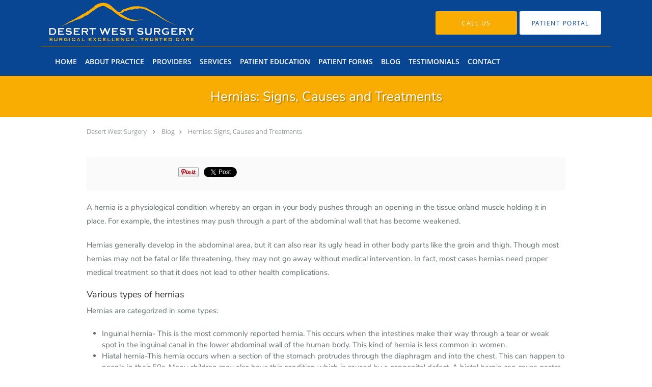

--- FILE ---
content_type: text/html; charset=UTF-8
request_url: https://www.desertwestsurgery.com/blog/hernias-signs-causes-and-treatments
body_size: 17430
content:
<!DOCTYPE html>
<!--[if IE 9 ]><html class="ie9" lang="en"> <![endif]-->
<!--[if (gt IE 9)|!(IE)]><!--> <html class="" lang="en"> <!--<![endif]-->
  <head>
    <meta charset="utf-8">
    <meta name="viewport" content="width=device-width, initial-scale=1.0">

    
    
        <meta name="google-site-verification" content="_Xlp3fbaCe3qkxJznWGKRMeZrHJhhgbgCUoc6nTkPLo" />
    
    
      
            <link rel="canonical" href="https://www.desertwestsurgery.com/blog/hernias-signs-causes-and-treatments" />
    
    <link rel="shortcut icon" href="https://sa1s3optim.patientpop.com/assets/images/patientpop/favicon.ico" type="image/x-icon">
    <link rel="icon" href="https://sa1s3optim.patientpop.com/assets/images/patientpop/favicon.ico" type="image/x-icon">

    <title>Hernias: Signs, Causes and Treatments: Desert West Surgery : Minimally Invasive Surgeons</title>
    <meta name="description" content="A hernia is a physiological condition whereby an organ in your body pushes through an opening in the tissue or/and muscle holding it in place. For example, the " />

      <link rel="stylesheet" href=https://www.desertwestsurgery.com/css/practice.atomic.application.css>

          <style>
.primary-fg{
  color:#084693 !important;
}
.primary-bg{
  background:#084693 !important;
}
.flex-active{
  background:#000 !important;
}
.primary-border{
  border-color:#084693 !important;
}
.secondary-fg{
  color:#f9ad03 !important;
}
.secondary-bg{
  background:#f9ad03 !important;
}
.secondary-border{
  border-color:#f9ad03 !important;
}

section.providers-landing .provider-list-filters .chck-input + label:before,
#book-online .left ul li input[type="radio"]:checked + label:before{
  background-color: #084693 !important;
}
section.testimonials-reviews .paginator ul li a{
  color:#1ca8dd;
}
section.testimonials-reviews .paginator ul li.active span{
  background:#1ca8dd;
  color:#fff;
}
.slider-frame ol li.active input,
section.blog-hero .row .slider-frame ol li.active input{
  background:#656F72;
}
  /* vietnamese */
  @font-face {
  font-family: 'Nunito Sans';
  font-display: swap;
  font-style: normal;
  font-weight: 400;
  src: local('Nunito Sans Regular'), local('NunitoSans-Regular'), url(https://fonts.gstatic.com/s/nunitosans/v2/iJ4p9wO0GDKJ-D5teKuZqtDiNsR5a-9Oe_Ivpu8XWlY.woff2) format('woff2');
  unicode-range: U+0102-0103, U+1EA0-1EF9, U+20AB;
  }
  /* latin-ext */
  @font-face {
  font-family: 'Nunito Sans';
  font-display: swap;
  font-style: normal;
  font-weight: 400;
  src: local('Nunito Sans Regular'), local('NunitoSans-Regular'), url(https://fonts.gstatic.com/s/nunitosans/v2/iJ4p9wO0GDKJ-D5teKuZqqE8kM4xWR1_1bYURRojRGc.woff2) format('woff2');
  unicode-range: U+0100-024F, U+1E00-1EFF, U+20A0-20AB, U+20AD-20CF, U+2C60-2C7F, U+A720-A7FF;
  }
  /* latin */
  @font-face {
  font-family: 'Nunito Sans';
  font-display: swap;
  font-style: normal;
  font-weight: 400;
  src: local('Nunito Sans Regular'), local('NunitoSans-Regular'), url(https://fonts.gstatic.com/s/nunitosans/v2/iJ4p9wO0GDKJ-D5teKuZqogp9Q8gbYrhqGlRav_IXfk.woff2) format('woff2');
  unicode-range: U+0000-00FF, U+0131, U+0152-0153, U+02C6, U+02DA, U+02DC, U+2000-206F, U+2074, U+20AC, U+2212, U+2215;
  }
.primary-font{
font-family: 'Nunito Sans', sans-serif !important;
}

  .secondary-font{
  font-family:'open_sanslight', Open Sans;
  font-display: swap;
}

  body {
  margin-top: 0;
}
  @media (min-width: 70em){
    .header-1 .dropdownContain{
      background-color: transparent !important;
    }
    .header.header.header-1 nav.nav1 ul li.drop .dropdownContain .dropOut ul li.sideNav,
    .header.header.header-1 nav.nav1 ul li.drop .dropdownContain .dropOut ul li.sideNav .sideNavContain .sideOut ul li{
      background: rgba(8, 70, 147, 1) !important;
    }
    header.header.header-1 nav.nav1 > ul > li:hover:after {
      background-color: #ffffff;
    }
  }

#book-online .right #calendar-block ul li ol li div.slots a{
  background: #084693;
}
#book-online .right #calendar-block ul li ol li div.slots a:hover,
#book-online .right #calendar-block ul li ol li div.slots a.checked{
  background: #084693;
  opacity:0.75;
}
#book-online .right #calendar-block ul li ol li.scroller{
  background: #f9ad03;
}
#book-online .right #calendar-block ul li ol li.scroller:hover{
  background: #f9ad03;
  opacity:0.75;
}

.a-bordercolor3 {
  
      border-color: #ffffff !important;
   
}
.a-height150px {
  
    
    height: 150px !important;
   
}
.a-borderradius10pct {
  
    
    border-radius: 10% !important;
   
}
.a-borderwidth1px {
  
    
    border-width: 1px !important;
   
}
.a-backgroundcolor3 {
  
      background-color: #ffffff !important;
   
}
.a-opacity1 {
  
    
    opacity: 1 !important;
   
}
.a-margin10px {
  
    
    margin: 10px !important;
   
}
.a-opacity2 {
  
    
    opacity: .2 !important;
   
}
.a-backgroundcolor2 {
  
      background-color: #424242 !important;
   
}
.a-width50pct {
  
    
    width: 50% !important;
   
}
.a-left0pct {
  
    
    left: 0% !important;
   
}
.a-marginleft0pct {
  
    
    margin-left: 0% !important;
   
}
.a-paddingtop5pct {
  
    
    padding-top: 5% !important;
   
}
.a-paddingright5pct {
  
    
    padding-right: 5% !important;
   
}
.a-paddingbottom5pct {
  
    
    padding-bottom: 5% !important;
   
}
.a-paddingleft5pct {
  
    
    padding-left: 5% !important;
   
}
.a-color3 {
  
      color: #ffffff !important;
   
}
.a-textaligncenter {
  
    
    text-align: center !important;
   
}
.a-fontsize37px {
  
    
    font-size: 37px !important;
   
}
.a-letterspacing0px {
  
    
    letter-spacing: 0px !important;
   
}
.a-texttransformnone {
  
    
    text-transform: none !important;
   
}
.a-textshadownone {
  
    
    text-shadow: none !important;
   
}
.a-fontsize21px {
  
    
    font-size: 21px !important;
   
}
.a-lineheight110pct {
  
    
    line-height: 110% !important;
   
}
.a-backgroundcolor1 {
  
      background-color: #f9ad03 !important;
   
}
.a-bordercolor1 {
  
      border-color: #f9ad03 !important;
   
}
.a-borderradius3px {
  
    
    border-radius: 3px !important;
   
}
.a-width164px {
  
    
    width: 164px !important;
   
}
.a-height46px {
  
    
    height: 46px !important;
   
}
.a-fontsize12px {
  
    
    font-size: 12px !important;
   
}
.a-margin4px {
  
    
    margin: 4px !important;
   
}
.a-texttransformuppercase {
  
    
    text-transform: uppercase !important;
   
}
.a-backgroundcolor0 {
  
      background-color: #084693 !important;
   
}
.a-bordercolor0 {
  
      border-color: #084693 !important;
   
}
.a-bordertopwidth0px {
  
    
    border-top-width: 0px !important;
   
}
.a-borderbottomwidth0px {
  
    
    border-bottom-width: 0px !important;
   
}
.a-borderradius0px {
  
    
    border-radius: 0px !important;
   
}
.a-maxwidth940px {
  
    
    max-width: 940px !important;
   
}
.a-paddingtop60px {
  
    
    padding-top: 60px !important;
   
}
.a-paddingbottom60px {
  
    
    padding-bottom: 60px !important;
   
}
.a-fontsize26px {
  
    
    font-size: 26px !important;
   
}
.a-fontsize22px {
  
    
    font-size: 22px !important;
   
}
.a-maxwidth1120 {
  
    
    max-width: 1120 !important;
   
}
.a-height90 {
  
    
    height: 90 !important;
   
}
.a-marginleft10 {
  
    
    margin-left: 10 !important;
   
}
.a-margintopmarginbottom0 {
  
      margin-top: 0 !important;
    margin-bottom: 0 !important;
   
}
.a-maxwidth1120px {
  
    
    max-width: 1120px !important;
   
}
.a-height90px {
  
    
    height: 90px !important;
   
}
.a-marginleft10px {
  
    
    margin-left: 10px !important;
   
}
.a-margintopmarginbottom0px {
  
      margin-top: 0px !important;
    margin-bottom: 0px !important;
   
}
.a-bordercolor4 {
  
      border-color: transparent !important;
   
}
.a-color0 {
  
      color: #084693 !important;
   
}
.a-backgroundcolor4 {
  
      background-color: transparent !important;
   
}
.a-width100pct {
  
    
    width: 100% !important;
   
}
.a-paddingbottom25px {
  
    
    padding-bottom: 25px !important;
   
}
.a-paddingtop25px {
  
    
    padding-top: 25px !important;
   
}
.a-fontsize30px {
  
    
    font-size: 30px !important;
   
}
.a-borderradius50pct {
  
    
    border-radius: 50% !important;
   
}
.a-borderwidth2px {
  
    
    border-width: 2px !important;
   
}
.a-height14px {
  
    
    height: 14px !important;
   
}
.a-marginright7px {
  
    
    margin-right: 7px !important;
   
}
.a-width14px {
  
    
    width: 14px !important;
   
}
.a-minheight70vh {
  
    
    min-height: 70vh !important;
   
}

  /* Design CSS  */
/* Vanessa Css */

section h1 {
font-family: 'Nunito Sans', sans-serif !important;
font-weight: 500;
}

section h2 {
font-family: 'Nunito Sans', sans-serif !important;
font-weight: 500;
}

section h3 {
font-family: 'Nunito Sans', sans-serif !important;
font-weight: 500;
}

section h4 {
font-family: 'Nunito Sans', sans-serif !important;
font-weight: 500;
}

section h5 {
font-family: 'Nunito Sans', sans-serif !important;
font-weight: 500;
}

section p {
font-family: 'Nunito Sans', sans-serif !important;
font-weight: 300;
}

section ul li {
font-family: 'Nunito Sans', sans-serif !important;
font-weight: 300;
}




.web-to-text-iframe {
  background: transparent;
  border: none;
  bottom: 0;
  height: 0;
  position: fixed;
  right: 0;
  width: 0;
  /* To not to overlap modals */
  z-index: 1039;
}
.skip-main-content {
  position: absolute;
  width: 1px;
  height: 1px;
  margin: -1px;
  padding: 0;
  overflow: hidden;
  clip: rect(0, 0, 0, 0);
  white-space: nowrap;
  border: 0;
}
.skip-main-content:focus { 
  position: inherit;
  width: auto;
  height: auto;
  margin: 0;
  overflow: visible;
  clip: auto;
  white-space: normal;
  padding: 6px;
  font-size: 13px !important;
}
</style>
    
      <link href="https://www.desertwestsurgery.com/css/practice.blog.css?v=633" rel="stylesheet" type="text/css">

    <style>
          </style>
    <!--[if lt IE 9]>
      <script src="https://oss.maxcdn.com/libs/html5shiv/3.7.0/html5shiv.js"></script>
      <script src="https://oss.maxcdn.com/libs/respond.js/1.4.2/respond.min.js"></script>
      <script type="text/javascript" src="https://sa1co.patientpop.com/assets/old-browser-warning.js"></script>
    <![endif]-->
  </head>
    <body class="ATOMIC">
              

    
                <header class="header header-1  ">
  <a class="skip-main-content" href="#main-content">Skip to main content</a>
  <div class="wrap a-backgroundcolor0">
    <div class="nav-header a-maxwidth1120px">

      <div class="cta fill-2">
                                          <a href="/contactus" class="header-cta cta-book-online a-backgroundcolor1 a-color3 a-bordercolor1" id="call-us">
              <span>Call Us</span>
            </a>
                  
        
                  <a href="https://30569-1.portal.athenahealth.com/" class="header-custom-cta a-backgroundcolor3 a-color0 a-bordercolor4"  target="_blank"><span>Patient Portal</span></a>
              </div>

      <div class="brand">
                  <a href="/" class="logo" aria-label="Link to home page">
                          <img
                class="a-height90px a-margintopmarginbottom0px a-marginleft10px"
                src="https://sa1s3optim.patientpop.com/assets/images/provider/photos/1916672.png" alt="Practice logo">
                      </a>
        
        <button class="nav-toggle" data-target="nav-list" aria-label="Expand navigation menu"  aria-expanded="false">
          <span class="a-backgroundcolor1"></span>
          <span class="a-backgroundcolor1"></span>
          <span class="a-backgroundcolor1"></span>
        </button>

      </div>

    </div>

  </div>

  <nav class="nav1 a-backgroundcolor0 toggle-menu" style="display: none;">
    <ul class="nav-list nav-hb a-bordercolor1 a-maxwidth1120px">
      <li class="a-backgroundcolor0">
        <a id="home" href="/" class="clickable" target="_self">
          <span class=" a-color3">Home</span>
        </a>
      </li>
                  <li class="a-backgroundcolor0">
        <a id="about" href="/about" class="clickable" target="_self">
          <span class=" a-color3">About Practice</span>
        </a>
      </li>
                  <li class="a-backgroundcolor0">
        <a id="providers" href="/provider" class="clickable" target="_self">
          <span class=" a-color3">Providers</span>
        </a>
      </li>
                  <li class="drop">
        <a id="services" href="/services"  class="clickable" target="_self">
          <span class=" a-color3">Services</span>
        </a>
        <i tabindex="0" aria-label="Collapse submenu" role="button" id="drop-minus-172783" class="fa fa-minus a-color3" data-partner="#drop-plus-172783" data-drop=".dropdownContain"></i>
        <i tabindex="0" aria-label="Expand submenu" role="button" id="drop-plus-172783" class="fa fa-plus active a-color3" data-partner="#drop-minus-172783" data-drop=".dropdownContain"></i>
        <div class="dropdownContain a-backgroundcolor0" style="display: none">
          <div class="dropOut">
            <ul>
                                                                              <li class="sideNav a-backgroundcolor0">
                    <a href="/services/colon-surgery" class=" child-link clickable" id="Services_Colon Surgery" target="_self">
                      <span class=" a-color3">Colon Surgery</span>
                    </a>
                  </li>
                                                                                <li class="sideNav a-backgroundcolor0">
                    <a href="/services/breast-surgery" class=" child-link clickable" id="Services_Breast Surgery" target="_self">
                      <span class=" a-color3">Breast Surgery</span>
                    </a>
                  </li>
                                                                                <li class="sideNav a-backgroundcolor0">
                    <a href="/services/gallbladder" class=" child-link clickable" id="Services_Gallbladder" target="_self">
                      <span class=" a-color3">Gallbladder</span>
                    </a>
                  </li>
                                                                                <li class="sideNav a-backgroundcolor0">
                    <a href="/services/gastrointestinal-surgery" class=" child-link clickable" id="Services_Gastrointestinal Surgery" target="_self">
                      <span class=" a-color3">Gastrointestinal Surgery</span>
                    </a>
                  </li>
                                                                                <li class="sideNav a-backgroundcolor0">
                    <a href="/services/robotic-surgery" class=" child-link clickable" id="Services_Robotic Surgery" target="_self">
                      <span class=" a-color3">Robotic Surgery</span>
                    </a>
                  </li>
                                                                                <li class="sideNav a-backgroundcolor0">
                    <a href="/services/hernia" class=" child-link clickable" id="Services_Hernia" target="_self">
                      <span class=" a-color3">Hernia</span>
                    </a>
                  </li>
                                                        </ul>
          </div>
        </div>
      </li>
                  <li class="drop">
        <a id="patient-education" href="javascript:void(0);"  class="" target="">
          <span class=" a-color3">Patient Education</span>
        </a>
        <i tabindex="0" aria-label="Collapse submenu" role="button" id="drop-minus-194451" class="fa fa-minus a-color3" data-partner="#drop-plus-194451" data-drop=".dropdownContain"></i>
        <i tabindex="0" aria-label="Expand submenu" role="button" id="drop-plus-194451" class="fa fa-plus active a-color3" data-partner="#drop-minus-194451" data-drop=".dropdownContain"></i>
        <div class="dropdownContain a-backgroundcolor0" style="display: none">
          <div class="dropOut">
            <ul>
                                                                              <li class="sideNav a-backgroundcolor0">
                    <a href="/contents/patient-education/adhesions" class=" child-link clickable" id="Patient Education_Adhesions" target="">
                      <span class=" a-color3">Adhesions</span>
                    </a>
                  </li>
                                                                                <li class="sideNav a-backgroundcolor0">
                    <a href="/contents/patient-education/small-intestine" class=" child-link clickable" id="Patient Education_Small Intestine" target="">
                      <span class=" a-color3">Small Intestine</span>
                    </a>
                  </li>
                                                        </ul>
          </div>
        </div>
      </li>
                  <li class="a-backgroundcolor0">
        <a id="patient-forms" href="/contents/patient-forms" class="clickable" target="">
          <span class=" a-color3">Patient Forms</span>
        </a>
      </li>
                  <li class="a-backgroundcolor0">
        <a id="blog" href="/blog" class="clickable" target="_self">
          <span class=" a-color3">Blog</span>
        </a>
      </li>
                  <li class="a-backgroundcolor0">
        <a id="testimonials" href="/testimonials" class="clickable" target="_self">
          <span class=" a-color3">Testimonials</span>
        </a>
      </li>
                  <li class="a-backgroundcolor0">
        <a id="contact" href="/contactus" class="clickable" target="_self">
          <span class=" a-color3">Contact</span>
        </a>
      </li>
          </ul>
  </nav>

</header>


                                      <main id="main-content">
                                        <section class="herosub herosub-1 a-backgroundcolor1">
    <div class="hero " >
    <div id="hero-cloak" 
         class="cloak a-backgroundcolor4
                a-opacity2"></div>
    <div id="hero-titles" 
         class="hero-titles a-maxwidth940px
                a-paddingtop25px
                a-paddingbottom25px">
      <div id="hero-titles-inner" class="hero-titles-inner">
        <h1 class="main-text 
                    primary-font                              text-shadow                    a-fontsize26px
                   a-textaligncenter
                   a-color3"
            id="sub-primary-title">Hernias: Signs, Causes and Treatments</h1>
              </div>
    </div>
  </div>
</section>
                                          <section class="blog-crumb post">
  <div class="row">
    <div class="breadcrumb">
        <a href="https://www.desertwestsurgery.com">Desert West Surgery </a> <i class="fa fa-angle-right"></i>
      <a href="https://www.desertwestsurgery.com/blog">Blog</a><i class="fa fa-angle-right"></i>
      <a href="https://www.desertwestsurgery.com/blog/hernias-signs-causes-and-treatments">Hernias: Signs, Causes and Treatments</a>
    </div>
  </div>
</section>

<section class="blog-social">
  <div class="row">
    <ul class="social-share">
      <li><iframe title="Facebook social button" src="//www.facebook.com/plugins/like.php?href=https%3A%2F%2Fwww.desertwestsurgery.com%2Fblog%2Fhernias-signs-causes-and-treatments&width=140&layout=button_count&action=like&show_faces=false&share=true&height=21&appId=" scrolling="no" frameborder="0" style="border:none; overflow:hidden; width:140px; height:21px;" allowTransparency="true"></iframe></li>
      <li><a href="//www.pinterest.com/pin/create/button/?url=https%3A%2F%2Fwww.desertwestsurgery.com%2Fblog%2Fhernias-signs-causes-and-treatments&description=Desert+West+Surgery++Blog%3A+Hernias%3A+Signs%2C+Causes+and+Treatments" data-pin-do="buttonPin" data-pin-config="beside"><img src="//assets.pinterest.com/images/pidgets/pinit_fg_en_rect_gray_20.png" alt="Pin to Pinterest board"/></a></li>
      <li>
        <a href="https://twitter.com/share" class="twitter-share-button" data-url="https://www.desertwestsurgery.com/blog/hernias-signs-causes-and-treatments">Tweet</a>
        <script>!function(d,s,id){var js,fjs=d.getElementsByTagName(s)[0],p=/^http:/.test(d.location)?'http':'https';if(!d.getElementById(id)){js=d.createElement(s);js.id=id;js.src=p+'://platform.twitter.com/widgets.js';fjs.parentNode.insertBefore(js,fjs);}}(document, 'script', 'twitter-wjs');</script>
      </li>
    </ul>
  </div>
</section>

<section class="blog-post">
    <p>A hernia is a physiological condition whereby an organ in your body&nbsp;pushes through an opening in the tissue or/and muscle holding it in place. For example, the intestines may push through a part of the abdominal wall that has become weakened.</p>
<p>Hernias generally develop in the abdominal area, but it can also rear its ugly head in other body parts like the groin and thigh. Though most hernias may not be fatal or life threatening, they may not go away without medical intervention. In fact, most cases hernias need proper medical treatment so that it does not&nbsp;lead to other health complications.</p>
<h4>Various types of hernias</h4>
<p>Hernias are categorized in some types:</p>
<ul>
<li>Inguinal hernia-&nbsp;This is the most commonly reported hernia. This occurs when the intestines make their way through a tear or weak spot in the inguinal canal in the lower abdominal wall of the human body. This kind of hernia is less common in women.</li>
<li>Hiatal hernia-This hernia occurs when a section of the stomach protrudes through the diaphragm and into the chest. This can happen to people in their 50s. Many children may also have this condition which is caused by a congenital defect. A hiatal hernia can cause gastro-esophageal reflux due to the stomach&rsquo;s contents leaking back into the esophagus.</li>
<li>Umbilical hernia-&nbsp;This kind of hernia affects toddlers who are under 6 months old. The intestines protrude through the abdominal wall of babies. In most cases, the hernia sort itself out without medical treatment or intervention.</li>
<li>Incisional hernia-&nbsp;Incisional hernia may occur after a person undergoes abdominal surgery. If the incision scar and the surrounding area have weak tissues, the intestines may push through the area.</li>
</ul>
<h4>Causes of hernias</h4>
<p>Though hernias are generally caused due to a number of health and lifestyle factors, genetic factors cannot be ruled out. The major causes of a hernia include:</p>
<ul>
<li>Constipation</li>
<li>Chronic coughing induced by cold</li>
<li>Surgery or injury caused damage to body muscles</li>
<li>Pregnancy related complications</li>
<li>Conditions like cystic fibrosis</li>
</ul>
<h4>Hernia&nbsp;symptoms</h4>
<p>If you develop a hernia, you may develop a lump or bulge in the affected area which is visible. At times, you may be able to feel and touch the lump grow larger when you cough or stand up. Other major symptoms include:</p>
<ul>
<li>Pain or discomfort, more so when you laugh or cough though you may not be laughing much!</li>
<li>Burning or aching in the affected body part</li>
<li>Hiatal hernia leads to acid reflux</li>
<li>Chest pain</li>
</ul>
<p>Sometimes, a hernia may exist in the body without the patient experiencing any visible symptoms.</p>
<h4>Diagnosis of hernias</h4>
<p>Most cases of incisional hernias are diagnosed through a medical examination. To detect a hiatal hernia, the doctor may utilize methods such as endoscopy and barium x-ray. Doctors may use ultrasound in the diagnosis of umbilical hernia.</p>
<h4>Hernia Treatments</h4>
<p>The treatment for a hernia depends on the severity and health of the patient. Hiatal hernia can be treated with medications that mitigate the effects of acid reflex.</p>
<p>Sometimes, incorporating small lifestyle changes can help in reducing the symptoms of hernias. However, at times, surgery remains the only option. At Desert West Surgery, laparoscopic surgeries have become popular for treating hernias due to the shorter downtime of a more invasive surgery. Hernia repair is a simple ambulatory and minimally-invasive procedure done to correct the hernia with small incisions adjacent to it.</p>
<p>Post-surgery, patients need to adhere to certain dietary and lifestyle changes, as advised by the doctors. If you or somebody you know is experiencing the above mentioned symptoms, contact Desert West Surgery at 702-383-4040 or&nbsp;make an appointment online, where a trained surgeon&nbsp;will diagnose and treat your hernia and have you back on your feet in no time at all.</p>
  </section>

<section class="blog-listings ">
  <div about="0" typeof='{"type":"MODULE", "secondary_type": "BLOG", "type_id": null, "fieldname": "you-might-also-enjoy"}'>
    <h2 class="recommendation-heading" property='fieldtext'>You Might Also Enjoy...</h2>
  </div>
  <div class="row" id="blog-listings">
          <article class="show">
        <div>
          <a href="https://www.desertwestsurgery.com/blog/dont-ignore-that-lump-a-guide-to-hernia-symptoms" aria-label="Link to full blog A small lump or new ache might not seem urgent, but hernias can worsen quickly without proper care. Knowing the early signs helps you stay ahead of complications and protect your health. Here are the symptoms to watch for.">
                          <div class="img-wrapper" data-bg="https://sa1s3optim.patientpop.com/assets/images/provider/photos/2826626.jpeg">
                <img src="https://sa1s3optim.patientpop.com/assets/images/provider/photos/2826626.jpeg" alt="Don’t Ignore That Lump: A Guide to Hernia Symptoms">
              </div>
                        <h3 class="img-title primary-fg">Don’t Ignore That Lump: A Guide to Hernia Symptoms</h3>
          </a>
          <div class="img-description">A small lump or new ache might not seem urgent, but hernias can worsen quickly without proper care. Knowing the early signs helps you stay ahead of complications and protect your health. Here are the symptoms to watch for.</div>
        </div>
      </article>
          <article class="show">
        <div>
          <a href="https://www.desertwestsurgery.com/blog/how-to-relieve-hernia-pain-fast" aria-label="Link to full blog Hernias won’t go away on their own, but they don’t always need surgery immediately, either. These simple steps can help you manage your hernia symptoms for less discomfort and an improved overall quality of life.">
                          <div class="img-wrapper" data-bg="https://sa1s3optim.patientpop.com/assets/images/provider/photos/2822372.jpeg">
                <img src="https://sa1s3optim.patientpop.com/assets/images/provider/photos/2822372.jpeg" alt="How to Relieve Hernia Pain Fast">
              </div>
                        <h3 class="img-title primary-fg">How to Relieve Hernia Pain Fast</h3>
          </a>
          <div class="img-description">Hernias won’t go away on their own, but they don’t always need surgery immediately, either. These simple steps can help you manage your hernia symptoms for less discomfort and an improved overall quality of life.</div>
        </div>
      </article>
          <article class="show">
        <div>
          <a href="https://www.desertwestsurgery.com/blog/why-bringing-your-medical-records-matters-especially-before-surgery" aria-label="Link to full blog Because there’s no universal medical record system, bringing your records helps your surgeon get the full picture at your first visit.">
                          <div class="img-wrapper" data-bg="https://sa1s3optim.patientpop.com/assets/images/provider/photos/2821728.png">
                <img src="https://sa1s3optim.patientpop.com/assets/images/provider/photos/2821728.png" alt="Desert West Surgery Clipboard">
              </div>
                        <h3 class="img-title primary-fg">Why Bringing Your Medical Records Matters — Especially Before Surgery</h3>
          </a>
          <div class="img-description">Because there’s no universal medical record system, bringing your records helps your surgeon get the full picture at your first visit.</div>
        </div>
      </article>
          <article class="show">
        <div>
          <a href="https://www.desertwestsurgery.com/blog/colon-cancer-is-on-the-rise-in-young-adults-3-ways-to-be-proactive" aria-label="Link to full blog Colon cancer rates are rising among young adults, but awareness and early action can help you stay healthy. Here, learn three key ways to lower your personal risk and start taking action today.">
                          <div class="img-wrapper" data-bg="https://sa1s3optim.patientpop.com/assets/images/provider/photos/2821053.jpeg">
                <img src="https://sa1s3optim.patientpop.com/assets/images/provider/photos/2821053.jpeg" alt="Colon Cancer Is on the Rise in Young Adults: 3 Ways to Be Proactive">
              </div>
                        <h3 class="img-title primary-fg">Colon Cancer Is on the Rise in Young Adults: 3 Ways to Be Proactive</h3>
          </a>
          <div class="img-description">Colon cancer rates are rising among young adults, but awareness and early action can help you stay healthy. Here, learn three key ways to lower your personal risk and start taking action today.</div>
        </div>
      </article>
          <article class="show">
        <div>
          <a href="https://www.desertwestsurgery.com/blog/stool-test-vs-colonoscopy-which-is-right-for-me" aria-label="Link to full blog Both stool tests and colonoscopies are used for colon cancer screening, but they serve different purposes. Learn about the differences between these two options so you can understand which test is right for your specific situation.">
                          <div class="img-wrapper" data-bg="https://sa1s3optim.patientpop.com/assets/images/provider/photos/2814706.jpeg">
                <img src="https://sa1s3optim.patientpop.com/assets/images/provider/photos/2814706.jpeg" alt="Stool Test vs. Colonoscopy: Which is Right for Me?">
              </div>
                        <h3 class="img-title primary-fg">Stool Test vs. Colonoscopy: Which is Right for Me?</h3>
          </a>
          <div class="img-description">Both stool tests and colonoscopies are used for colon cancer screening, but they serve different purposes. Learn about the differences between these two options so you can understand which test is right for your specific situation.</div>
        </div>
      </article>
          <article class="show">
        <div>
          <a href="https://www.desertwestsurgery.com/blog/how-to-eat-your-way-to-fewer-diverticulitis-risks" aria-label="Link to full blog Diverticulitis is a surprisingly common medical problem, and one that can cause significant discomfort. Medical treatment can help — and so can making a few simple changes to your eating habits. Here’s how to get started.">
                          <div class="img-wrapper" data-bg="https://sa1s3optim.patientpop.com/assets/images/provider/photos/2808912.jpeg">
                <img src="https://sa1s3optim.patientpop.com/assets/images/provider/photos/2808912.jpeg" alt="How To Eat Your Way to Fewer Diverticulitis Risks">
              </div>
                        <h3 class="img-title primary-fg">How To Eat Your Way to Fewer Diverticulitis Risks</h3>
          </a>
          <div class="img-description">Diverticulitis is a surprisingly common medical problem, and one that can cause significant discomfort. Medical treatment can help — and so can making a few simple changes to your eating habits. Here’s how to get started.</div>
        </div>
      </article>
      </div>
</section>
                                                                                    </main>
                              <footer>
  <div class="row">
    <div class="span12">
      <ul>
        <li>
                                    <div class="copy"><p>&copy; Copyright 2026 <a style="color:inherit;" href="https://www.tebra.com/marketing/practice-websites/">Tebra Inc</a>.</p></div>
                              </li>
        <li>
          <a href="https://www.desertwestsurgery.com/your-privacy" rel="nofollow" >Privacy Policy</a>
        </li>
        <li>
          <a href="https://www.desertwestsurgery.com/our-terms" rel="nofollow" >Terms &amp; Conditions</a>
        </li>
                  <li><a href="https://www.desertwestsurgery.com/accessibility-statement" rel="nofollow" id="footer-link-accessibility-notice">Accessibility Notice</a></li>
          <li><a href="https://www.desertwestsurgery.com/contactus">Contact Us</a></li>
      </ul>
    </div>

                  <div class="span12">
          <div class="nap">
            <div class="fn org"> Desert West Surgery , Las Vegas, NV</div>
            Phone (appointments): <span class="tel mm-phone-number" content="7023834040">702-383-4040</span>
                          <span class="divider">|</span>
              Phone (general inquiries): 702-383-4040
                        <div class="adr">
              Address: <span class="street-address">1111 Shadow Lane, </span>
              <span class="locality">Las Vegas</span>, <span class="region">NV</span> <span>89102</span>
            </div>
          </div>
        </div>
                        <div class="span12">
          <div class="nap">
            <div class="fn org"> Desert West Surgery , Las Vegas, NV</div>
            Phone (appointments): <span class="tel mm-phone-number" content="7023834040">702-383-4040</span>
                          <span class="divider">|</span>
              Phone (general inquiries): 702-383-4040
                        <div class="adr">
              Address: <span class="street-address">7200 Cathedral Rock Drive, Suite 250, </span>
              <span class="locality">Las Vegas</span>, <span class="region">NV</span> <span>89128</span>
            </div>
          </div>
        </div>
              <div class="span12">
      <section class="aggregate-ratings">
  <ul role="presentation">
    <li role="presentation">
      <div class="average">
        4.73<sup><span>/</span>5</sup>
      </div>
    </li>
    <li role="presentation">
      <div class="star-rating">
        <div class="top" style="width:94.60%">
          <div class="hidden-aggregate-rating">4.73/5 Star Rating</div>
          <i title="Star Rating" role="img" class="fa fa-star"></i><i title="Star Rating" role="img" class="fa fa-star"></i><i title="Star Rating" role="img" class="fa fa-star"></i><i title="Star Rating" role="img" class="fa fa-star"></i><i title="Star Rating" role="img" class="fa fa-star"></i>
        </div>
        <div class="bottom">
          <i title="Star Rating" role="img" class="fa fa-star"></i><i title="Star Rating" role="img" class="fa fa-star"></i><i title="Star Rating" role="img" class="fa fa-star"></i><i title="Star Rating" role="img" class="fa fa-star"></i><i title="Star Rating" role="img" class="fa fa-star"></i>
        </div>
      </div>
      <div class="total-aggregate-reviews">(22  reviews) </div>
    </li>
  </ul>
</section>
    </div>
      
      <div class="span12 powered-by"><p>Medical website powered by <a style="color:inherit;" href="https://www.tebra.com/marketing/practice-websites/">Tebra</a></p></div>
      </div>
</footer>
                                <script type="application/ld+json">
    {"@context":"http:\/\/schema.org","@id":"https:\/\/www.desertwestsurgery.com\/81217c0e6cfbd1a16b194bfc44117ed2cbb8db7e","url":"https:\/\/www.desertwestsurgery.com","brand":{"name":["Desert West Surgery "]},"name":["Craig L. Iwamoto, M.D., FACS","James D. Curry, M.D., FACS","Lee M. Reese, M.D., FACS","Veronica Callier, P.A.-C","Christian N. Chan, M.D., FACS","Andrew P. Rogers, MD","Danny T. Nguyen, MD"],"image":"","sameAs":["https:\/\/twitter.com\/DesertWestSurg"],"potentialAction":{"@type":"ReserveAction","target":{"@type":"EntryPoint","urlTemplate":"https:\/\/www.desertwestsurgery.com\/schedule?utm_medium=markup","inLanguage":"en-US","actionPlatform":["http:\/\/schema.org\/DesktopWebPlatform","http:\/\/schema.org\/IOSPlatform","http:\/\/schema.org\/AndroidPlatform"]},"result":{"@type":"Reservation","name":"Book Online"}},"@type":"Organization","subOrganization":[{"@type":"Physician","brand":{"name":["Desert West Surgery "]},"name":["Craig L. Iwamoto, M.D., FACS","James D. Curry, M.D., FACS","Lee M. Reese, M.D., FACS","Veronica Callier, P.A.-C","Christian N. Chan, M.D., FACS","Andrew P. Rogers, MD","Danny T. Nguyen, MD"],"image":"","url":"https:\/\/www.desertwestsurgery.com\/location\/nv\/las-vegas","contactPoint":[{"@type":"ContactPoint","telephone":"+1 702-383-4040","contactType":"customer service"}],"address":{"@type":"PostalAddress","streetAddress":"1111 Shadow Lane ","addressLocality":"Las Vegas","addressRegion":"NV","postalCode":"89102","addressCountry":"USA"}},{"@type":"Physician","brand":{"name":["Desert West Surgery "]},"name":["Craig L. Iwamoto, M.D., FACS","James D. Curry, M.D., FACS","Lee M. Reese, M.D., FACS","Veronica Callier, P.A.-C","Christian N. Chan, M.D., FACS","Andrew P. Rogers, MD","Danny T. Nguyen, MD"],"image":"","url":"https:\/\/www.desertwestsurgery.com\/location\/nv\/las-vegas\/89128","contactPoint":[{"@type":"ContactPoint","telephone":"+1 702-383-4040","contactType":"customer service"}],"address":{"@type":"PostalAddress","streetAddress":"7200 Cathedral Rock Drive Suite 250","addressLocality":"Las Vegas","addressRegion":"NV","postalCode":"89128","addressCountry":"USA"}}]}
</script>
      
    <div class="yt-player">
      <div class="inner">
        <button type="button" class="close-yt-player" aria-label="Close video">&times;</button>
        <iframe title="Video container" aria-label="Video container" width="680" height="377" src="" allowFullScreen mozallowfullscreen webkitAllowFullScreen></iframe>
      </div>
    </div>

    <script>
      var recaptcha_public_key = '6Lf-Vs4qAAAAANLS4SUm8FQ4bNRnHyhfes-bsXz2';
    </script>

         <script type="text/javascript" src="https://www.desertwestsurgery.com/js/practice.application.js" async defer></script>
     
     
    <script>
      window.onload = function () {
          $('.nav-toggle').click(function(){
  var navClass = $(this).attr('class');
  $(this).toggleClass('expanded');
  if (!navClass.includes('expanded')) {
    $(this).attr('aria-label', 'Collapse navigation menu');
    $(this).attr('aria-expanded', 'true');
    $('.wrap').attr('aria-hidden', 'true');
    $('.toggle-menu').css({ display: 'block' });
  } else {
    $('.wrap').attr('aria-hidden', 'false');
    $(this).attr('aria-label', 'Expand navigation menu');
    $(this).attr('aria-expanded', 'false');
    $('.toggle-menu').css({ display: 'none' });
  }
  
  var nav = '.' + $(this).data('target');
  if($('header').hasClass('sticky')) {
    $('body').toggleClass('nav-expanded');
  }
  $(nav).slideToggle('fast');
});

$('.nav-slider').click(function(){
  $(this).toggleClass('expanded');
  $('body').toggleClass('nav-open');
  var nav = '.' + $(this).data('target');
  $(nav).toggleClass('expanded');
});
$('.header-backdrop').click(function(){
  $('.nav-slider').click();
});


        
        // JS Hero 2

//console.warn('TODO: Move $.animateTransform to main library');
(function($){
  $.fn.animateTransform = function(/* [start,] end [, duration] [, callback] */){
    var start = null, end = null, duration = 400, callback = function(){};
    for(var i=0; i<arguments.length; i++){
      if(typeof(arguments[i]) == 'string'){
        if(!start) start = arguments[i];
        else end = arguments[i];
      } else if(typeof(arguments[i]) == 'number'){
        duration = arguments[i];
      } else if(typeof(arguments[i]) == 'function'){
        callback = arguments[i];
      }
    }
    if(start && !end){
      end = start;
      start = null;
    }
    if(!end) return;
    if(start){
      this.css("transform", start);
    }
    if(duration < 16) duration = 16;
    var transitionB4 = this.css('transition');
    this.css('transition', 'transform ' + duration + 'ms');
    this.css('transform', end);
    var $el = this;
    setTimeout(function(){
      $el.css('transition', transitionB4 || '');
      $el.css('transform', end);
      callback();
    }, duration);
  };
})(jQuery);

(function($){
  $.fn.swipeHandler = function(options) {
    var $container = this;
    var swipeThreshold = options.swipeThreshold || null;
    var onSwipeLeft = options.onSwipeLeft || null;
    var onSwipeRight = options.onSwipeRight || null;
    $container.on('touchstart', function(event) {
      var previousSwipeX = event.originalEvent.touches[0].clientX;
      $container.on('touchend', removeSwipeListeners);
      $container.on('touchcancel', removeSwipeListeners);
      $container.on('touchmove', function(event) {
        currentSwipeX = event.originalEvent.touches[0].clientX;
        if(currentSwipeX-swipeThreshold > previousSwipeX){
          removeSwipeListeners();
          if ( onSwipeRight ){
            event.preventDefault();
            onSwipeRight(event);
          }
        }else if(currentSwipeX+swipeThreshold < previousSwipeX){
          removeSwipeListeners();
          if ( onSwipeLeft ){
            event.preventDefault();
            onSwipeLeft(event);
          }
        }
        previousSwipeX = currentSwipeX;
      });
    });
    function removeSwipeListeners() {
      $container.off('touchmove');
      $container.off('touchend');
      $container.off('touchcancel');
    }
  };
})(jQuery);


//console.warn('TODO: Move $.smartresize to main library');
(function($,sr){
  // debouncing function from John Hann
  // http://unscriptable.com/index.php/2009/03/20/debouncing-javascript-methods/
  var debounce = function (func, threshold, execAsap) {
      var timeout;
      return function debounced () {
          var obj = this, args = arguments;
          function delayed () {
              if (!execAsap)
                  func.apply(obj, args);
              timeout = null;
          };
          if (timeout)
              clearTimeout(timeout);
          else if (execAsap)
              func.apply(obj, args);
          timeout = setTimeout(delayed, threshold || 100);
      };
  }
  // smartresize 
  jQuery.fn[sr] = function(fn){  return fn ? this.bind('resize', debounce(fn)) : this.trigger(sr); };
})(jQuery,'smartresize');


(function($){
  $.fn.heroCarousel = function( options ){

    var settings = $.extend({
      transitionType: 'fade-over',
      transitionSpeedFactor: 1,
      transitionDelay: 4000,
    }, options);

    var $container    = $(this);
    var $list         = $(this).find('ul.carousel-items').eq(0);
    var $slides       = $list.find('li.carousel-item');
    var $navBar       = $container.find('ol.carousel-nav');
    var $leftBtn      = $(this).find('i.carousel-left-btn');
    var $rightBtn     = $(this).find('i.carousel-right-btn');
    var totalSlides   = $slides.length;
    var sliding       = false;
    var currentSlide  = settings.openingSlideIndex > -1 ? settings.openingSlideIndex : 0;
    var traverse      = null;
    var defaultColorClass = 'a-'+$navBar.data('default-color-class');
    var activeColorClass  = 'a-'+$navBar.data('active-color-class');
      
    function slide(isRewinding) {
      if(!sliding){
        $container.find('iframe[src*="www.youtube.com/embed/"]').each(function(i) {
          this.contentWindow.postMessage( JSON.stringify({ event:'command', func: 'pauseVideo', args:'' }), '*');
        });
        $container.find('ol li.bullet')
          .removeClass('active')
          .removeClass(activeColorClass)
          .addClass(defaultColorClass);
        $container.find('ol li.bullet').eq(currentSlide)
          .addClass('active')
          .removeClass(defaultColorClass)
          .addClass(activeColorClass);
        sliding = true;
        setCurrentBgUrl( $( $container.find('li.carousel-item').eq(currentSlide) ) );
        switch(settings.transitionType) {
          case 'slide': doTransitionSlide(false, isRewinding); break;
          case 'slide-over': doTransitionSlide(true, isRewinding); break;
          case 'slide-reveal': doTransitionSlideReveal(false, isRewinding); break;
          case 'slide-over-reveal':
          case 'slide-reveal-over': doTransitionSlideReveal(true, isRewinding); break;
          case 'fade-reveal': doTransitionFadeReveal(); break;
          case 'fade-over': doTransitionFadeOver(); break;
          case 'fade' : 
          default: doTransitionFade(); break;
        }
      }
    }

    function setCurrentBgUrl($el) {
      var bgUrl = $el.css('background-image');
      bgUrl = bgUrl.replace('url(','').replace(')','').replace(/\"/gi, '');
      var dataSrc = $el.data('src');
      if ( dataSrc != bgUrl ) {
        $el.css( 'background-image', 'url("'+dataSrc+'")');
      }
    }

    function doTransitionFade() {
      var speed = 500 * settings.transitionSpeedFactor;
      $slides.removeClass('active')
      $slides.eq(currentSlide).addClass('active')  
      $list.animate({
        opacity : 0
      }, speed,function(){
        $slides.hide();
        $slides.eq(currentSlide).show();    
        $list.animate({opacity : 1}, speed, function(){
          $container.find('li.carousel-item').eq(currentSlide).find('.overlay').slideDown();
          afterTransition();
        });
      });
    }
    
    function doTransitionFadeOver() {
      var speed = 500 * settings.transitionSpeedFactor;
      $slides.removeClass('active');
      $slides.eq(currentSlide).addClass('active');
      $slides.css('zIndex', 1);
      $slides.eq(currentSlide).css({'z-index': 2, opacity: 0}).show().animate({opacity: 1}, speed, function(){
        $slides.not('.active').hide();
        afterTransition();
      });
    }

    function doTransitionSlideReveal(isOver, isRewinding) {
      var slideSpeed = window.innerWidth / 2.5 * settings.transitionSpeedFactor; // adjust speed per size screen
      if ( !isOver ) {
        $list.find('li.carousel-item.active').animateTransform('translate('+(isRewinding?100:-100)+'%)', slideSpeed);
      }
      var speed = 500 * settings.transitionSpeedFactor;
      $slides.removeClass('active');
      $slides.eq(currentSlide).addClass('active');
      $slides.css('zIndex', 1);
      var $new = $slides.eq(currentSlide);
      $new.find('.reveal-element').each(function(index){ $(this).data('opacity', $(this).css('opacity')).css('cssText', 'transition:none; opacity:0 !important;'); });
      $new.css({ zIndex: 2, opacity: 1, transform: 'translate('+(isRewinding?-100:100)+'%)'}).show().animateTransform('translate(0%)', slideSpeed, function(){
        $new.find('.reveal-element').each(function(index){ 
          $(this).css('cssText', 'transition:opacity '+speed+'ms linear '+(index*speed*.7)+'ms; opacity:'+$(this).data('opacity')+' !important;'); 
        });
        var $old = $slides.not('.active');
        $old.hide();
        afterTransition();
      });
    }
    
    function doTransitionFadeReveal() {
      var speed = 500 * settings.transitionSpeedFactor;
      $slides.removeClass('active');
      $slides.eq(currentSlide).addClass('active');
      $slides.css('zIndex', 1);
      var $new = $slides.eq(currentSlide);
      $new.find('.reveal-element').each(function(index){ $(this).data('opacity', $(this).css('opacity')).css('cssText', 'transition:none; opacity:0 !important;'); });
      $new.css({ zIndex: 2, opacity: 0}).show().animate({opacity: 1}, speed, function(){
        $new.find('.reveal-element').each(function(index){ 
          $(this).css('cssText', 'transition:opacity '+speed+'ms linear '+(index*speed*.7)+'ms; opacity:'+$(this).data('opacity')+' !important;'); 
        });
        var $old = $slides.not('.active');
        $old.hide();
        afterTransition();
      });
    }

    function doTransitionSlide(isOver, isRewinding) {
      var speed = window.innerWidth / 2.5 * settings.transitionSpeedFactor; // adjust speed per size screen
      $slides.css('zIndex', 1);
      if ( !isOver ) {
        $list.find('li.carousel-item.active').animateTransform('translate('+(isRewinding?100:-100)+'%)', speed);
      }
      $slides.removeClass('active');
      $slides.eq(currentSlide).addClass('active');
      $slides.eq(currentSlide).css({ zIndex: 2, opacity: 1, transform: 'translate('+(isRewinding?-100:100)+'%)'}).show().animateTransform('translate(0%)', speed, function(){
        $slides.not('.active').hide();
        afterTransition();
      });
    }

    function afterTransition () {
      sliding = false;
      if($container.find('li.carousel-item').eq(currentSlide).find('iframe').length > 0){
        window.clearInterval(traverse);
      }
    }

    function slideNext() {
      if(!sliding){
        currentSlide = ++currentSlide % totalSlides;
        slide(false);
      }
    }

    function slidePrevious() {
      if(!sliding){
        currentSlide = (--currentSlide+totalSlides) % totalSlides;
        slide(true);
      }
    }

    function handleResize(){
      var height = 0;
      $slides.each(function(){
        height = Math.max(height, $(this).height())
      })
      $container.outerHeight(height);
      $slides.each(function() {
        $(this).outerHeight( height );
        $(this).find('.margin-wrapper').outerHeight( height );
      });
    }

    function resetTransitionInterval() {
      window.clearInterval(traverse);
      traverse = setInterval(slideNext, settings.transitionDelay);
    }

    function initialize() { 

      setCurrentBgUrl( $( $container.find('li.carousel-item').eq(currentSlide) ) );

      var height = 0;
      $slides.each(function(){
        height = Math.max(height, $(this).height())
      })
      $container.animate( { 'height': height + 'px' }, 500 );
      $slides.each(function() {
        $(this).outerHeight( height );
        $(this).find('.margin-wrapper').outerHeight( height );
      });

      // change slides CSS properties to enable animations
      $slides.each(function(){
        $(this).css({
          position: 'absolute',
          overflow: 'hidden',
          top: 0,
          left: 0,
          width: '100%',
        }).outerHeight(height);
      });

      $list.addClass('transition-'+settings.transitionType)

      // bind navigation events:
      if($container.find('li.bullet').length > 1){
        $container.find('li.bullet').eq(currentSlide)
          .addClass('active')
          .removeClass(defaultColorClass)
          .addClass(activeColorClass);
        $container.on('click', 'ol li.bullet', function() {
          currentSlide=$container.find('ol li.bullet').index(this);
          var previousIndex = $container.find('li.carousel-item.active').index();
          if(!sliding && currentSlide != previousIndex){
            slide(currentSlide < previousIndex);
          }
        });
        // bind enter keyboard event for bullet navigation:
        $(document).keydown(function(e) {
          if (e.which == 13) { // 13 is the key code for Enter
            currentSlide=$container.find('ol li.bullet').index(e.target);
            var previousIndex = $container.find('li.carousel-item.active').index();
            if(!sliding && currentSlide != previousIndex){
              slide(currentSlide < previousIndex);
            }
          }
        });        
      }

      /* HIDE ALL BUT FIRST ONE */
      $container.find('li.carousel-item:gt('+currentSlide+')').hide();

      $container.on('click', '.carousel-left-btn', slidePrevious);
      $container.on('click', '.carousel-right-btn', slideNext);

      $container.on('mouseenter',function(){
        window.clearInterval(traverse);
      });
      $container.on('mouseleave',function(){
        resetTransitionInterval()
      });
      resetTransitionInterval();

      /* SHOW FIRST ONE */
      $list.find('li.carousel-item').eq(currentSlide).show().addClass('active');

      $container.swipeHandler({
        swipeThreshold: 20,
        onSwipeLeft: slideNext,
        onSwipeRight: slidePrevious
      });

      $(window).smartresize(handleResize);

      $.when($.ready).then(function() {
        setTimeout(function() {
          $slides.each(function() {
            setCurrentBgUrl( $(this) );
          });
          $navBar.fadeTo('slow', $navBar.data('opacity'));
          $leftBtn.fadeTo('slow', $leftBtn.data('opacity'));
          $rightBtn.fadeTo('slow', $rightBtn.data('opacity'));
        }, 2000);
      });
    }
    
    // exit if no more than one slide
    if ( totalSlides > 1 ) initialize()
   
  }
})(jQuery);

$(function(){

  var openingSlideIndex = -1;
  var chunks = window.location.href.split('?')
  if ( chunks.length > 1 ) {
    var vars = chunks[1].split('&')
    for ( var i=0,l=vars.length; i<l; i++ ) {
      // set slide lock flag
      if ( vars[i].substr(0, 10) == 'slideLock=' ) {
        openingSlideIndex = parseInt(vars[i].split('=')[1])
      }
    }
  }
  
  var $carousel = $('.carousel');
  if ( $carousel && $('ul.carousel-items li.carousel-item').length ) {
    var options = {
      transitionType: $carousel.data('transition-type'),
      transitionSpeedFactor: $carousel.data('transition-speed-factor'),
      transitionDelay: parseFloat($carousel.data('transition-delay')) * 1000,
    }
    if ( openingSlideIndex > -1 ) {
      options.openingSlideIndex = openingSlideIndex;
      options.transitionSpeedFactor = 1
      options.transitionDelay = 100000000
    }
    $carousel.heroCarousel(options);
  }

});

        pop.csrf = 'eFkhSZiZ7e4ItOzTraut7UKeJXbXJKEXFoOTBPd3';
                
        pop.googleMapsApiKey = "AIzaSyDL2R5v5fcsn6WrVZofFy_aQOfnAOQAOvw";

        
        
        PPoppracticeId = 15690;
        PPoppracticeUuid = '4e7e9086-acc1-4cb9-8e7f-a6fbc3f6a47b';
        if ('') {
          (function (f, c, o, g, n, a, t) {
            f[n] = {'d': 1 * new Date()};
            a = c.createElement(o), t = c.getElementsByTagName(o)[0];
            a.async = 1;
            a.defer = 1;
            a.src = g;
            t.parentNode.insertBefore(a, t)
          })(window, document, 'script', '', 'PPop');
        }

        if($("div[id^='recaptcha']").length) {
          (function (f, c, o, g, n, a, t) {
            f[n] = {'d': 1 * new Date()};
            a = c.createElement(o), t = c.getElementsByTagName(o)[0];
            a.async = 1;
            a.defer = 1;
            a.src = g;
            t.parentNode.insertBefore(a, t)
          })(window, document, 'script', 'https://www.google.com/recaptcha/api.js?onload=recaptchaCallback&render=explicit');
        }

              const gtagScript = document.createElement('script');
    gtagScript.type = 'text/javascript';
    gtagScript.async = true;
    gtagScript.src = 'https://www.googletagmanager.com/gtag/js?id=G-ZEJ9KEJ7SR';

    const firstScript = document.getElementsByTagName('script')[0];
    firstScript.parentNode.insertBefore(gtagScript, firstScript);

    window.dataLayer = window.dataLayer || [];
    function gtag(){dataLayer.push(arguments);}
    window.gtag = gtag;

    gtag('js', new Date());
    gtag('config', 'G-ZEJ9KEJ7SR');
  
  // wrapper on top of gtag function used for UA and GA4 tracking
  function ppTrackEvent (category, action, label, additionalProps) {
    if ('1' !== '1' || typeof gtag === "undefined") {
      return;
    }
    // mapping to convert UA event to GA4
    const UA_TO_GA4_ACTION_MAPPING = {
      'button:click:contact us - comment': 'contact_us_submit_success',
      'button:click:book online button': 'click_book_online',
      'button:click:header custom cta': 'click_header_cta',
      'button:click:hero custom cta': 'click_hero_cta',
      'button:click:eyebrow link': 'click_eyebrow_link',
      'button:click:leave review': 'click_leave_review',
      'phone:call': 'click_phone_call'
    };

    const eventProperties = Object.assign({
      send_to: 'G-ZEJ9KEJ7SR',
      event_category: category
    }, additionalProps);

    if (ppGA4Enabled) {
      action =
        UA_TO_GA4_ACTION_MAPPING[`${category}:${action}:${label}`] ||
        UA_TO_GA4_ACTION_MAPPING[`${category}:${action}`] ||
        action
    } else {
      eventProperties.event_label = label
    }

    gtag('event', action, eventProperties);
  }

  window.ppTrackEvent = ppTrackEvent
  window.ppGA4Enabled = '1' === '1';
      };

      //lazy load images
      (function () {
        "use strict";var d=Object.assign||function(e){for(var t=1;t<arguments.length;t++){var r=arguments[t];for(var a in r)Object.prototype.hasOwnProperty.call(r,a)&&(e[a]=r[a])}return e},yall=function(e){var a=function(a){if("IMG"===a.tagName){var e=a.parentNode;if("PICTURE"===e.tagName&&[].slice.call(e.querySelectorAll("source")).forEach(function(e){return t(e)}),!0===n.asyncDecodeSupport&&!0===n.replaceWithSupport){var o=new Image;t(o,a),o.decode().then(function(){for(var e=0;e<a.attributes.length;e++){var t=a.attributes[e].name,r=a.attributes[e].value;-1===n.ignoredImgAttributes.indexOf(t)&&o.setAttribute(t,r)}a.replaceWith(o)})}else t(a)}"VIDEO"===a.tagName&&([].slice.call(a.querySelectorAll("source")).forEach(function(e){return t(e)}),a.load()),"IFRAME"===a.tagName&&(a.src=a.dataset.src,a.removeAttribute("data-src")),a.classList.contains(i.lazyBackgroundClass)&&(a.classList.remove(i.lazyBackgroundClass),a.classList.add(i.lazyBackgroundLoaded))},t=function(e){var t=(1<arguments.length&&void 0!==arguments[1]&&arguments[1]).dataset||e.dataset;for(var r in t)-1!==n.acceptedDataAttributes.indexOf("data-"+r)&&(e.setAttribute(r,t[r]),e.removeAttribute("data-"+r))},r=function yallBack(){var e=!1;!1===e&&0<l.length&&(e=!0,setTimeout(function(){l.forEach(function(t){t.getBoundingClientRect().top<=window.innerHeight+i.threshold&&t.getBoundingClientRect().bottom>=-i.threshold&&"none"!==getComputedStyle(t).display&&(!0===i.idlyLoad&&!0===n.idleCallbackSupport?requestIdleCallback(function(){a(t)},c):a(t),t.classList.remove(i.lazyClass),l=l.filter(function(e){return e!==t}))}),e=!1,0===l.length&&!1===i.observeChanges&&n.eventsToBind.forEach(function(e){return e[0].removeEventListener(e[1],yallBack)})},i.throttleTime))},o=new Image,n={intersectionObserverSupport:"IntersectionObserver"in window&&"IntersectionObserverEntry"in window&&"intersectionRatio"in window.IntersectionObserverEntry.prototype,mutationObserverSupport:"MutationObserver"in window,idleCallbackSupport:"requestIdleCallback"in window,asyncDecodeSupport:"decode"in o,replaceWithSupport:"replaceWith"in o,ignoredImgAttributes:["data-src","data-sizes","data-media","data-srcset","src","srcset"],acceptedDataAttributes:["data-src","data-sizes","data-media","data-srcset"],eventsToBind:[[document,"scroll"],[document,"touchmove"],[window,"resize"],[window,"orientationchange"]]},i=d({lazyClass:"lazy",lazyBackgroundClass:"lazy-bg",lazyBackgroundLoaded:"lazy-bg-loaded",throttleTime:200,idlyLoad:!1,idleLoadTimeout:100,threshold:200,observeChanges:!1,observeRootSelector:"body",mutationObserverOptions:{childList:!0}},e),s="img."+i.lazyClass+",video."+i.lazyClass+",iframe."+i.lazyClass+",."+i.lazyBackgroundClass,c={timeout:i.idleLoadTimeout},l=[].slice.call(document.querySelectorAll(s));if(!0===n.intersectionObserverSupport){var u=new IntersectionObserver(function(e,r){e.forEach(function(e){if(!0===e.isIntersecting||0<e.intersectionRatio){var t=e.target;!0===i.idlyLoad&&!0===n.idleCallbackSupport?requestIdleCallback(function(){a(t)},c):a(t),t.classList.remove(i.lazyClass),r.unobserve(t),l=l.filter(function(e){return e!==t})}})},{rootMargin:i.threshold+"px 0%"});l.forEach(function(e){return u.observe(e)})}else n.eventsToBind.forEach(function(e){return e[0].addEventListener(e[1],r)}),r();!0===n.mutationObserverSupport&&!0===i.observeChanges&&new MutationObserver(function(e){e.forEach(function(e){[].slice.call(document.querySelectorAll(s)).forEach(function(e){-1===l.indexOf(e)&&(l.push(e),!0===n.intersectionObserverSupport?u.observe(e):r())})})}).observe(document.querySelector(i.observeRootSelector),i.mutationObserverOptions)};
        document.addEventListener("DOMContentLoaded", yall);
      })();
    </script>

    
          <script type="text/javascript">!function(){var b=function(){window.__AudioEyeSiteHash = "294a0746ab522e670009363ce8086c85"; var a=document.createElement("script");a.src="https://wsmcdn.audioeye.com/aem.js";a.type="text/javascript";a.setAttribute("async","");document.getElementsByTagName("body")[0].appendChild(a)};"complete"!==document.readyState?window.addEventListener?window.addEventListener("load",b):window.attachEvent&&window.attachEvent("onload",b):b()}();</script>
      </body>
 </html>
